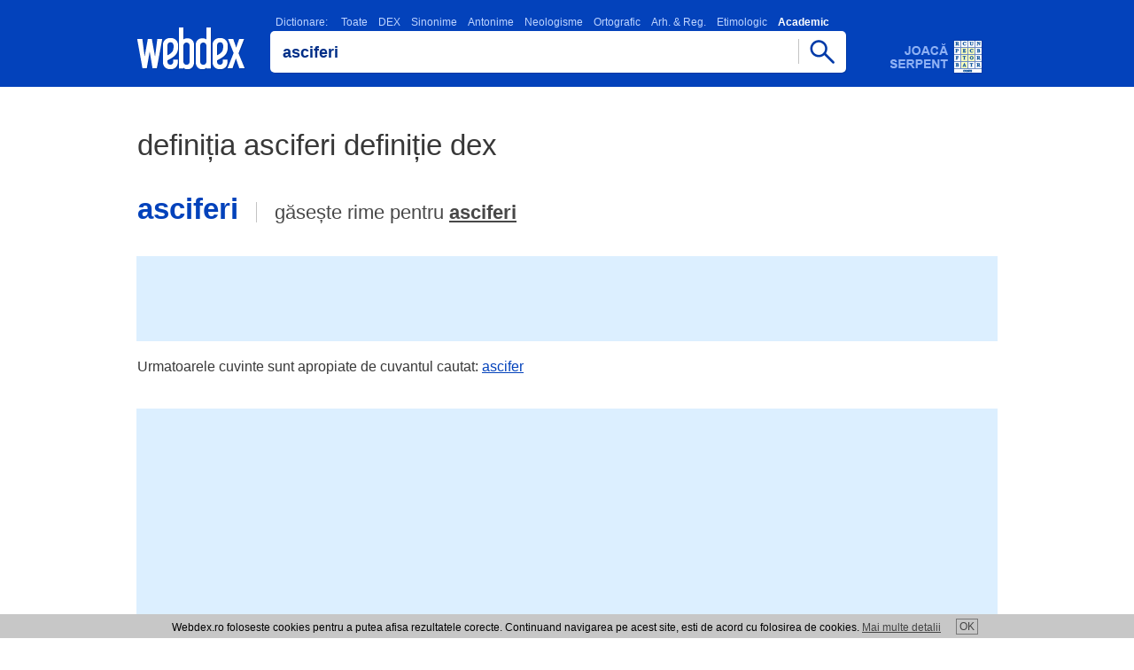

--- FILE ---
content_type: text/html; charset=utf-8
request_url: https://www.google.com/recaptcha/api2/aframe
body_size: 267
content:
<!DOCTYPE HTML><html><head><meta http-equiv="content-type" content="text/html; charset=UTF-8"></head><body><script nonce="5B8j1qojhmykg5T_DZmLsw">/** Anti-fraud and anti-abuse applications only. See google.com/recaptcha */ try{var clients={'sodar':'https://pagead2.googlesyndication.com/pagead/sodar?'};window.addEventListener("message",function(a){try{if(a.source===window.parent){var b=JSON.parse(a.data);var c=clients[b['id']];if(c){var d=document.createElement('img');d.src=c+b['params']+'&rc='+(localStorage.getItem("rc::a")?sessionStorage.getItem("rc::b"):"");window.document.body.appendChild(d);sessionStorage.setItem("rc::e",parseInt(sessionStorage.getItem("rc::e")||0)+1);localStorage.setItem("rc::h",'1769180192014');}}}catch(b){}});window.parent.postMessage("_grecaptcha_ready", "*");}catch(b){}</script></body></html>

--- FILE ---
content_type: application/javascript
request_url: https://www.webdex.ro/js/search.js
body_size: 24
content:
function setDictionar(dictionar) {

  try {
    document.forms['searchform'].elements['dictionar'].value = dictionar;
    webdexSearch();
    return false;
  } catch (e) {
    return true;
  }
}

function getDictionar() {
  
  if (document.forms['searchform'] &&
      document.forms['searchform'].elements['dictionar'] &&
      document.forms['searchform'].elements['dictionar'].value.length) {
    return document.forms['searchform'].elements['dictionar'].value;
  }
  return 'dictionar';

}

function redirectToSearchURL(value) {
  var dictionar = getDictionar();
  switch (dictionar) {
    case 'dictionar':
      window.location = value ? '/definitia-' + encodeURIComponent(value) + '-definitie-dex' : '/';
      break;
    case 'dictionar_de_sinonime':
      window.location = value ? '/' + encodeURIComponent(value) + '-sinonim-dictionar-de-sinonime-dex' : '/dictionar-de-sinonime';
      break;
    case 'dictionar_de_antonime':
      window.location = value ? '/antonim-' + encodeURIComponent(value) + '-dictionar-de-antonime-dex' : '/dictionar-de-antonime';
      break;
    case 'dictionar_de_neologisme':
      window.location = value ? '/' + encodeURIComponent(value) + '-neologism-dictionar-de-neologisme-dex' : '/dictionar-de-neologisme';
      break;
    default:
      window.location = value ? '/definitie-' + encodeURIComponent(value) + '-' + dictionar.replaceAll('_', '-') : '/' + dictionar.replaceAll('_', '-');
      break;
  }
}
    

function webdexSearch() {
  if (document.forms['searchform'] &&
      document.forms['searchform'].elements['search']) {
    redirectToSearchURL(document.forms['searchform'].elements['search'].value);
  }
}
